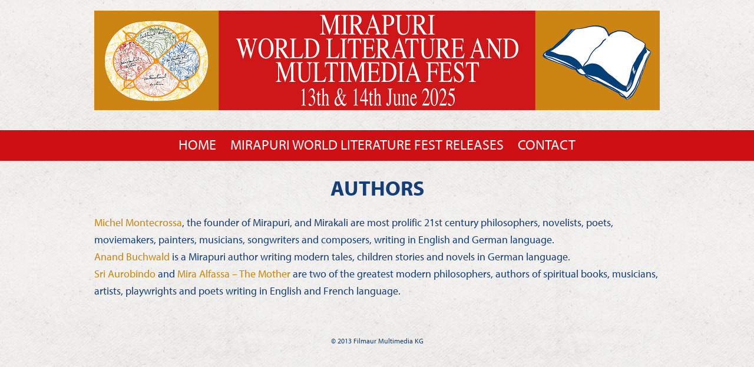

--- FILE ---
content_type: text/css
request_url: https://mirapuri-literaturefest.com/wp-content/themes/mirapurifestival/style.css
body_size: 9
content:
/*
Theme Name: Mirapuri Festivals
Theme URI: http://no-graphix.com
Author: No Graphix - Sven
Author URI: http://no-graphix.com
Description: Theme for the MIrapuri Free Cinema Filmfestival and Mirapuri World Peace Festival
Version: 0.5
*/

/* added by Sven */

@import "css/screen.css";

--- FILE ---
content_type: text/css
request_url: https://mirapuri-literaturefest.com/wp-content/themes/mirapurifestival/css/screen.css
body_size: 3373
content:
@charset "UTF-8";
/* Welcome to Compass.
 * In this file you should write your main styles. (or centralize your imports)
 * Import this file using the following HTML or equivalent:
 * <link href="/stylesheets/screen.css" media="screen, projection" rel="stylesheet" type="text/css" /> */
html,
body,
div,
span,
applet,
object,
iframe,
h1,
h2,
h3,
h4,
h5,
h6,
p,
blockquote,
pre,
a,
abbr,
acronym,
address,
big,
cite,
code,
del,
dfn,
em,
img,
ins,
kbd,
q,
s,
samp,
small,
strike,
strong,
sub,
sup,
tt,
var,
b,
u,
i,
center,
dl,
dt,
dd,
ol,
ul,
li,
fieldset,
form,
label,
legend,
table,
caption,
tbody,
tfoot,
thead,
tr,
th,
td,
article,
aside,
canvas,
details,
embed,
figure,
figcaption,
footer,
header,
hgroup,
menu,
nav,
output,
ruby,
section,
summary,
time,
mark,
audio,
video {
  margin: 0;
  padding: 0;
  border: 0;
  font: inherit;
  font-size: 100%;
  vertical-align: baseline;
}

html {
  line-height: 1;
}

ol,
ul {
  list-style: none;
}

table {
  border-collapse: collapse;
  border-spacing: 0;
}

caption,
th,
td {
  text-align: left;
  font-weight: normal;
  vertical-align: middle;
}

q,
blockquote {
  quotes: none;
}
q:before,
q:after,
blockquote:before,
blockquote:after {
  content: "";
  content: none;
}

a img {
  border: none;
}

article,
aside,
details,
figcaption,
figure,
footer,
header,
hgroup,
main,
menu,
nav,
section,
summary {
  display: block;
}

/*!
 *
.||..||..||..||..||..||..||..||..||..||..||..||..||..||..||..||..||..||..||.

	.                                      '||            .
  .||.  .... ... ... ...    ....  ... ...   ||   ....   .||.    ....
   ||    '|.  |   ||'  || .|...||  ||'  ||  ||  '' .||   ||   .|...||
   ||     '|.|    ||    | ||       ||    |  ||  .|' ||   ||   ||
   '|.'    '|     ||...'   '|...'  ||...'  .||. '|..'|'  '|.'  '|...'
		.. |      ||               ||
		 ''      ''''             ''''      A Typographic Starter Kit

  URL ........... http://typeplate.com
  VERSION ....... 1.1.2
  Github ........ https://github.com/typeplate/typeplate.github.io
  AUTHORS ....... Dennis Gaebel (@gryghostvisuals) & Zachary Kain (@zakkain)
  LICENSE ....... Creative Commmons Attribution 3.0
  LICENSE URL ... http://creativecommons.org/licenses/by/3.0

 .||..||..||..||..||..||..||..||..||..||..||..||..||..||..||..||..||..||..||.
 *
 */
@font-face {
  font-family: "Ampersand";
  src: local("Georgia"), local("Garamond"), local("Palatino"),
    local("Book Antiqua");
  unicode-range: U+0026;
}
@font-face {
  font-family: "Ampersand";
  src: local("Georgia");
  unicode-range: U+270C;
}
body {
  word-wrap: break-word;
}

pre code {
  word-wrap: normal;
}

/**
 * Dropcap Sass @include
 * Use the following Sass @include with any selector you feel necessary.
 *
	@include dropcap($dropcap-float-position, $dropcap-font-size, $dropcap-font-family, $dropcap-txt-indent, $dropcap-margin, $dropcap-padding, $dropcap-color, $dropcap-line-height, $dropcap-bg);
 *
 * Extend this object into your custom stylesheet. Let the variables do the work.
 *
 */
html {
  font: normal 112.5%/1.65 serif;
}

body {
  -webkit-hyphens: auto;
  -moz-hyphens: auto;
  -ms-hyphens: auto;
  -o-hyphens: auto;
  hyphens: auto;
  color: #444;
}

small {
  font-size: 65%;
}

h1,
h2,
h3,
h4,
h5,
h6 {
  text-rendering: optimizeLegibility;
  line-height: 1;
  margin-top: 0;
}

.tera {
  font-size: 117px;
  font-size: 6.5rem;
  margin-bottom: 0.25385rem;
}

.giga {
  font-size: 90px;
  font-size: 5rem;
  margin-bottom: 0.33rem;
}

.mega {
  font-size: 72px;
  font-size: 4rem;
  margin-bottom: 0.4125rem;
}

.alpha,
h1 {
  font-size: 60px;
  font-size: 3.33333rem;
  margin-bottom: 0.495rem;
}

.beta,
h2,
#content section.entry-content h2 {
  font-size: 48px;
  font-size: 2.66667rem;
  margin-bottom: 0.61875rem;
}

.gamma,
h3,
#content .header h2 {
  font-size: 36px;
  font-size: 2rem;
  margin-bottom: 0.825rem;
}

.delta,
h4,
nav#menu .menu-menu-1-container ul#menu-menu-1 li {
  font-size: 24px;
  font-size: 1.33333rem;
  margin-bottom: 1.2375rem;
}

.epsilon,
h5 {
  font-size: 21px;
  font-size: 1.16667rem;
  margin-bottom: 1.41429rem;
}

.zeta,
h6 {
  font-size: 18px;
  font-size: 1rem;
  margin-bottom: 1.65rem;
}

p {
  margin: auto auto 1.5em;
}
p + p {
  text-indent: 1.5em;
  margin-top: -1.5em;
}

abbr,
acronym,
blockquote,
code,
dir,
kbd,
listing,
plaintext,
q,
samp,
tt,
var,
xmp {
  -webkit-hyphens: none;
  -moz-hyphens: none;
  -ms-hyphens: none;
  -o-hyphens: none;
  hyphens: none;
}

pre code {
  white-space: -moz-pre-wrap;
  white-space: pre-wrap;
}

pre {
  white-space: pre;
}

code {
  white-space: pre;
  font-family: monospace;
}

/**
 * Abbreviations Markup
 *
	<abbr title="hyper text markup language">HMTL</abbr>
 *
 * Extend this object into your markup.
 *
 */
abbr {
  font-variant: small-caps;
  font-weight: 600;
  text-transform: lowercase;
  color: gray;
}
abbr[title]:hover {
  cursor: help;
}

h1,
h2,
h3,
h4,
h5,
h6 {
  color: #222;
}

p + .drop-cap {
  text-indent: 0;
  margin-top: 0;
}

.drop-cap:first-letter {
  float: left;
  margin: inherit;
  padding: inherit;
  font-size: 4em;
  font-family: inherit;
  line-height: 1;
  text-indent: 0;
  background: transparent;
  color: inherit;
}

/**
 * Lining Definition Style Markup
 *
	<dl class="lining">
		<dt><b></b></dt>
		<dd></dd>
	</dl>
 *
 * Extend this object into your markup.
 *
 */
.lining dt,
.lining dd {
  display: inline;
  margin: 0;
}
.lining dt + dt:before,
.lining dd + dt:before {
  content: "\A";
  white-space: pre;
}
.lining dd + dd:before {
  content: ", ";
}
.lining dd:before {
  content: ": ";
  margin-left: -0.2rem;
}

/**
 * Dictionary Definition Style Markup
 *
	<dl class="dictionary-style">
		<dt><b></b></dt>
			<dd></dd>
	</dl>
 *
 * Extend this object into your markup.
 *
 */
.dictionary-style dt {
  display: inline;
  counter-reset: definitions;
}
.dictionary-style dt + dt:before {
  content: ", ";
  margin-left: -0.2rem;
}
.dictionary-style dd {
  display: block;
  counter-increment: definitions;
}
.dictionary-style dd:before {
  content: counter(definitions, decimal) ". ";
}

/**
 * Blockquote Markup
 *
		<figure>
			<blockquote cite="">
				<p></p>
			</blockquote>
			<figcaption>
				<cite>
					<small><a href=""></a></small>
				</cite>
			</figcaption>
		</figure>
 *
 * Extend this object into your markup.
 *
 */
/**
 * Pull Quotes Markup
 *
	<aside class="pull-quote">
		<blockquote>
			<p></p>
		</blockquote>
	</aside>
 *
 * Extend this object into your custom stylesheet.
 *
 */
.pull-quote {
  position: relative;
  padding: 1em;
}
.pull-quote:before,
.pull-quote:after {
  height: 1em;
  opacity: 0.5;
  position: absolute;
  font-size: 4em;
  color: #dc976e;
}
.pull-quote:before {
  content: "“";
  top: 0;
  left: 0;
}
.pull-quote:after {
  content: "”";
  bottom: 0;
  right: 0;
}

/**
 * Figures Markup
 *
	<figure>
		<figcaption>
			<strong>Fig. 4.2 | </strong>Type Anatomy, an excerpt from Mark Boulton's book<cite title="http://designingfortheweb.co.uk/book/part3/part3_chapter11.php">"Designing for the Web"</cite>
		</figcaption>
	</figure>
 *
 * Extend this object into your markup.
 *
 */
/**
 * Footnote Markup : Replace 'X' with your unique number for each footnote
 *
	<article>
		<p><sup><a href="#fn-itemX" id="fn-returnX"></a></sup></p>
		<footer>
			<ol class="foot-notes">
				<li id="fn-itemX"><a href="#fn-returnX">↩</a></li>
			</ol>
		</footer>
	</article>
 *
 * Extend this object into your markup.
 *
 */
/* Colors */
* {
  -webkit-hyphens: none;
  -moz-hyphens: none;
  -ms-hyphens: none;
  -o-hyphens: none;
  hyphens: none;
}

html,
body {
  color: #143e7a;
}

h1,
h2,
h3,
h4,
h5,
h6 {
  color: #143e7a;
}

blockquote {
  font-style: italic;
}

p + p {
  text-indent: 0;
}

a,
a:visited {
  text-decoration: none;
  color: #ca840a;
}
a:hover,
a:visited:hover {
  color: #ce0f14;
}

em {
  font-style: italic;
}

strong {
  font-weight: 700;
}

hr.space {
  border: none;
  height: 1rem;
}

header,
.header {
  text-align: center;
}

#wrapper {
  width: 960px;
  margin: 0 auto;
}

#header {
  margin: 1em 0;
}

nav#menu {
  background-color: #ce0f14;
  margin: 1.5em 0;
  text-transform: uppercase;
  position: relative;
  width: 100%;
}
nav#menu .menu-menu-1-container {
  width: 960px;
  margin: 0 auto;
  text-align: center;
}
nav#menu .menu-menu-1-container ul#menu-menu-1 {
  text-align: center;
  display: inline-block;
}
nav#menu .menu-menu-1-container ul#menu-menu-1 li {
  float: left;
  padding: 5px 0.25em 0;
  margin: 0 0.25em 0;
  -webkit-border-radius: 0 0 5px 5px;
}
nav#menu .menu-menu-1-container ul#menu-menu-1 li a {
  color: white;
}
nav#menu .menu-menu-1-container ul#menu-menu-1 li:hover,
nav#menu .menu-menu-1-container ul#menu-menu-1 li.current-menu-item {
  background-color: #870a0d;
}

nav#menu.stuck {
  position: fixed;
  top: -28px;
  z-index: 99;
}

#container {
  float: none;
  clear: both;
}

/* Festival Theme */
header.theme h2 {
  text-transform: uppercase;
  font-weight: 700;
  margin-bottom: 0.5em;
  color: #ce0f14;
}
header.theme h2.date {
  text-transform: none;
  margin-bottom: 0.5em;
}
header.theme h3 {
  font-weight: 700;
  color: #143e7a;
}
header.theme p {
  color: #ce0f14;
  line-height: 1.3em;
}

/* Pages */
#content .header {
  margin-bottom: 1.5em;
}
#content .header h2 {
  font-weight: 700;
  text-transform: uppercase;
}
#content section.entry-content h2 {
  margin-bottom: 1.22rem;
}
#content section.entry-content .tablepress {
  margin-bottom: 2em;
}
#content section.entry-content img {
  width: 100%;
  height: auto;
  margin: 1em 0;
}

.tablepress img {
  float: left;
  width: inherit !important;
  margin: 0 1em !important;
}

/* Posts */
#content article.post header {
  margin-bottom: 2rem;
}
#content article.post header h3 {
  text-transform: uppercase;
}
#content article.post section.entry-content {
  position: relative;
}
#content article.post section.entry-content ol {
  list-style: decimal;
  margin-top: -1rem;
  margin-bottom: 1.22rem;
}
#content article.post section.entry-content img {
  border: 1px solid #ca840a;
  -webkit-border-radius: 5px;
  -moz-border-radius: 5px;
  -o-border-radius: 5px;
  border-radius: 5px;
  width: 50%;
  height: auto;
  float: left;
  margin: 0px 2rem 2rem 0px;
}
#content article.post section.entry-content .shop img {
  border: none;
  width: inherit;
  position: absolute;
  top: 0px;
  left: -120px;
}

/*  Featured */
section.featured {
  margin-top: 2em;
}
section.featured .header {
  padding: 0.5rem 0px 0.1rem 0px;
  margin-bottom: 1em;
  background-color: #ce0f14;
}
section.featured .header h2 {
  color: white;
}
section.featured article.product {
  background-color: white;
  display: block;
  padding: 1%;
  margin: 1%;
  width: 29%;
  float: left;
  text-align: center;
  -webkit-border-radius: 5px;
  -moz-border-radius: 5px;
  -o-border-radius: 5px;
  border-radius: 5px;
}
section.featured article.product h3 {
  color: #143e7a;
}
section.featured article.product img {
  width: 100%;
  height: auto;
  border: 1px solid #ca840a;
}

/* Program */
article.program,
article.contact {
  clear: both;
  position: relative;
}
article.program .header,
article.contact .header {
  background-color: #ce0f14;
  padding: 0.8em 0 0.1em 0;
  text-transform: uppercase;
  margin: 3em 0 1em;
}
article.program .header h3,
article.contact .header h3 {
  color: white;
  font-weight: 700;
}
article.program section.content h3,
article.contact section.content h3 {
  font-weight: 700;
}
article.program section.content img,
article.contact section.content img {
  float: left;
  max-width: 50%;
  height: auto;
  margin-right: 1.5em;
}

/* Releases */
.releases .product,
.tax-autor .product {
  width: 18%;
  margin: 0.5%;
  padding: 0.5%;
  float: left;
  background-color: white;
  position: relative;
}
.releases .product img,
.tax-autor .product img {
  width: 100%;
  height: auto;
}
.releases .product figcaption,
.tax-autor .product figcaption {
  text-align: center;
  font-size: 1em;
  line-height: 1em;
}
.releases .product figcaption p,
.tax-autor .product figcaption p {
  margin-bottom: 2em;
}
.releases .product figcaption p + p,
.tax-autor .product figcaption p + p {
  margin-bottom: 1em;
}
.releases .product figcaption p a strong,
.tax-autor .product figcaption p a strong {
  color: #143e7a;
}
.releases .pag_links,
.tax-autor .pag_links {
  float: none;
  clear: both;
  margin: 1em 0;
  position: relative;
}
.releases .pag_links .prev,
.tax-autor .pag_links .prev {
  width: 50%;
  float: left;
}
.releases .pag_links .newe,
.tax-autor .pag_links .newe {
  width: 50%;
  float: right;
  text-align: right;
}

/* Archive */
.archive #content .product figcaption p a strong {
  color: #143e7a;
}

#footer {
  text-align: center;
  margin-top: 2em;
  padding-top: 1em;
  padding-bottom: 1em;
  display: block;
  clear: both;
  position: relative;
}
